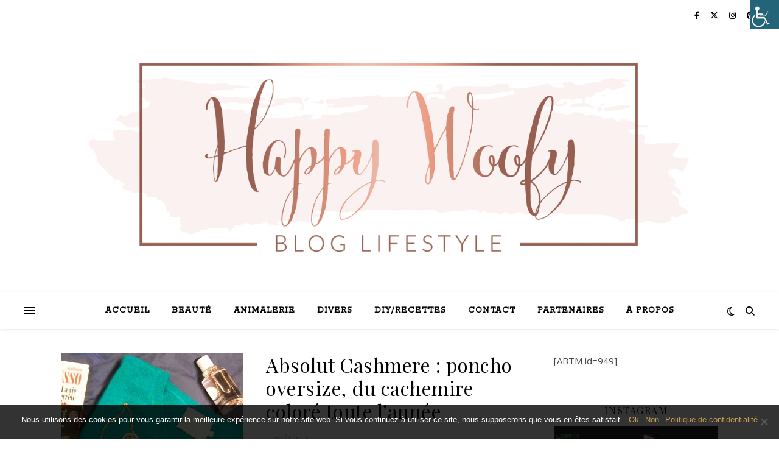

--- FILE ---
content_type: text/html; charset=UTF-8
request_url: https://happywoofy.fr/tag/vetement/
body_size: 17756
content:
<!DOCTYPE html>
<html lang="fr-FR">
<head>
	<meta charset="UTF-8">
	<meta name="viewport" content="width=device-width, initial-scale=1.0" />
	<link rel="profile" href="https://gmpg.org/xfn/11">

<meta name='robots' content='index, follow, max-image-preview:large, max-snippet:-1, max-video-preview:-1' />

	<!-- This site is optimized with the Yoast SEO plugin v24.2 - https://yoast.com/wordpress/plugins/seo/ -->
	<title>vêtement Archives -</title>
	<link rel="canonical" href="https://happywoofy.fr/tag/vetement/" />
	<meta property="og:locale" content="fr_FR" />
	<meta property="og:type" content="article" />
	<meta property="og:title" content="vêtement Archives -" />
	<meta property="og:url" content="https://happywoofy.fr/tag/vetement/" />
	<meta name="twitter:card" content="summary_large_image" />
	<script type="application/ld+json" class="yoast-schema-graph">{"@context":"https://schema.org","@graph":[{"@type":"CollectionPage","@id":"https://happywoofy.fr/tag/vetement/","url":"https://happywoofy.fr/tag/vetement/","name":"vêtement Archives -","isPartOf":{"@id":"https://happywoofy.fr/#website"},"primaryImageOfPage":{"@id":"https://happywoofy.fr/tag/vetement/#primaryimage"},"image":{"@id":"https://happywoofy.fr/tag/vetement/#primaryimage"},"thumbnailUrl":"https://happywoofy.fr/wp-content/uploads/2020/08/DSCN9270-scaled.jpg","breadcrumb":{"@id":"https://happywoofy.fr/tag/vetement/#breadcrumb"},"inLanguage":"fr-FR"},{"@type":"ImageObject","inLanguage":"fr-FR","@id":"https://happywoofy.fr/tag/vetement/#primaryimage","url":"https://happywoofy.fr/wp-content/uploads/2020/08/DSCN9270-scaled.jpg","contentUrl":"https://happywoofy.fr/wp-content/uploads/2020/08/DSCN9270-scaled.jpg","width":2560,"height":1920,"caption":"absolut cashmere avis"},{"@type":"BreadcrumbList","@id":"https://happywoofy.fr/tag/vetement/#breadcrumb","itemListElement":[{"@type":"ListItem","position":1,"name":"Accueil","item":"https://happywoofy.fr/"},{"@type":"ListItem","position":2,"name":"vêtement"}]},{"@type":"WebSite","@id":"https://happywoofy.fr/#website","url":"https://happywoofy.fr/","name":"","description":"HappyWoofy - Blog Lifestyle","potentialAction":[{"@type":"SearchAction","target":{"@type":"EntryPoint","urlTemplate":"https://happywoofy.fr/?s={search_term_string}"},"query-input":{"@type":"PropertyValueSpecification","valueRequired":true,"valueName":"search_term_string"}}],"inLanguage":"fr-FR"}]}</script>
	<!-- / Yoast SEO plugin. -->


<link rel='dns-prefetch' href='//fonts.googleapis.com' />
<link rel='dns-prefetch' href='//www.googletagmanager.com' />
<link rel='dns-prefetch' href='//pagead2.googlesyndication.com' />
<link rel="alternate" type="application/rss+xml" title=" &raquo; Flux" href="https://happywoofy.fr/feed/" />
<link rel="alternate" type="application/rss+xml" title=" &raquo; Flux des commentaires" href="https://happywoofy.fr/comments/feed/" />
<link rel="alternate" type="application/rss+xml" title=" &raquo; Flux de l’étiquette vêtement" href="https://happywoofy.fr/tag/vetement/feed/" />
<script type="text/javascript">
/* <![CDATA[ */
window._wpemojiSettings = {"baseUrl":"https:\/\/s.w.org\/images\/core\/emoji\/15.0.3\/72x72\/","ext":".png","svgUrl":"https:\/\/s.w.org\/images\/core\/emoji\/15.0.3\/svg\/","svgExt":".svg","source":{"concatemoji":"https:\/\/happywoofy.fr\/wp-includes\/js\/wp-emoji-release.min.js?ver=6.5.7"}};
/*! This file is auto-generated */
!function(i,n){var o,s,e;function c(e){try{var t={supportTests:e,timestamp:(new Date).valueOf()};sessionStorage.setItem(o,JSON.stringify(t))}catch(e){}}function p(e,t,n){e.clearRect(0,0,e.canvas.width,e.canvas.height),e.fillText(t,0,0);var t=new Uint32Array(e.getImageData(0,0,e.canvas.width,e.canvas.height).data),r=(e.clearRect(0,0,e.canvas.width,e.canvas.height),e.fillText(n,0,0),new Uint32Array(e.getImageData(0,0,e.canvas.width,e.canvas.height).data));return t.every(function(e,t){return e===r[t]})}function u(e,t,n){switch(t){case"flag":return n(e,"\ud83c\udff3\ufe0f\u200d\u26a7\ufe0f","\ud83c\udff3\ufe0f\u200b\u26a7\ufe0f")?!1:!n(e,"\ud83c\uddfa\ud83c\uddf3","\ud83c\uddfa\u200b\ud83c\uddf3")&&!n(e,"\ud83c\udff4\udb40\udc67\udb40\udc62\udb40\udc65\udb40\udc6e\udb40\udc67\udb40\udc7f","\ud83c\udff4\u200b\udb40\udc67\u200b\udb40\udc62\u200b\udb40\udc65\u200b\udb40\udc6e\u200b\udb40\udc67\u200b\udb40\udc7f");case"emoji":return!n(e,"\ud83d\udc26\u200d\u2b1b","\ud83d\udc26\u200b\u2b1b")}return!1}function f(e,t,n){var r="undefined"!=typeof WorkerGlobalScope&&self instanceof WorkerGlobalScope?new OffscreenCanvas(300,150):i.createElement("canvas"),a=r.getContext("2d",{willReadFrequently:!0}),o=(a.textBaseline="top",a.font="600 32px Arial",{});return e.forEach(function(e){o[e]=t(a,e,n)}),o}function t(e){var t=i.createElement("script");t.src=e,t.defer=!0,i.head.appendChild(t)}"undefined"!=typeof Promise&&(o="wpEmojiSettingsSupports",s=["flag","emoji"],n.supports={everything:!0,everythingExceptFlag:!0},e=new Promise(function(e){i.addEventListener("DOMContentLoaded",e,{once:!0})}),new Promise(function(t){var n=function(){try{var e=JSON.parse(sessionStorage.getItem(o));if("object"==typeof e&&"number"==typeof e.timestamp&&(new Date).valueOf()<e.timestamp+604800&&"object"==typeof e.supportTests)return e.supportTests}catch(e){}return null}();if(!n){if("undefined"!=typeof Worker&&"undefined"!=typeof OffscreenCanvas&&"undefined"!=typeof URL&&URL.createObjectURL&&"undefined"!=typeof Blob)try{var e="postMessage("+f.toString()+"("+[JSON.stringify(s),u.toString(),p.toString()].join(",")+"));",r=new Blob([e],{type:"text/javascript"}),a=new Worker(URL.createObjectURL(r),{name:"wpTestEmojiSupports"});return void(a.onmessage=function(e){c(n=e.data),a.terminate(),t(n)})}catch(e){}c(n=f(s,u,p))}t(n)}).then(function(e){for(var t in e)n.supports[t]=e[t],n.supports.everything=n.supports.everything&&n.supports[t],"flag"!==t&&(n.supports.everythingExceptFlag=n.supports.everythingExceptFlag&&n.supports[t]);n.supports.everythingExceptFlag=n.supports.everythingExceptFlag&&!n.supports.flag,n.DOMReady=!1,n.readyCallback=function(){n.DOMReady=!0}}).then(function(){return e}).then(function(){var e;n.supports.everything||(n.readyCallback(),(e=n.source||{}).concatemoji?t(e.concatemoji):e.wpemoji&&e.twemoji&&(t(e.twemoji),t(e.wpemoji)))}))}((window,document),window._wpemojiSettings);
/* ]]> */
</script>
<link rel='stylesheet' id='sbi_styles-css' href='https://usercontent.one/wp/happywoofy.fr/wp-content/plugins/instagram-feed/css/sbi-styles.min.css?ver=6.6.1&media=1696434302' type='text/css' media='all' />
<style id='wp-emoji-styles-inline-css' type='text/css'>

	img.wp-smiley, img.emoji {
		display: inline !important;
		border: none !important;
		box-shadow: none !important;
		height: 1em !important;
		width: 1em !important;
		margin: 0 0.07em !important;
		vertical-align: -0.1em !important;
		background: none !important;
		padding: 0 !important;
	}
</style>
<link rel='stylesheet' id='wp-block-library-css' href='https://happywoofy.fr/wp-includes/css/dist/block-library/style.min.css?ver=6.5.7' type='text/css' media='all' />
<style id='classic-theme-styles-inline-css' type='text/css'>
/*! This file is auto-generated */
.wp-block-button__link{color:#fff;background-color:#32373c;border-radius:9999px;box-shadow:none;text-decoration:none;padding:calc(.667em + 2px) calc(1.333em + 2px);font-size:1.125em}.wp-block-file__button{background:#32373c;color:#fff;text-decoration:none}
</style>
<style id='global-styles-inline-css' type='text/css'>
body{--wp--preset--color--black: #000000;--wp--preset--color--cyan-bluish-gray: #abb8c3;--wp--preset--color--white: #ffffff;--wp--preset--color--pale-pink: #f78da7;--wp--preset--color--vivid-red: #cf2e2e;--wp--preset--color--luminous-vivid-orange: #ff6900;--wp--preset--color--luminous-vivid-amber: #fcb900;--wp--preset--color--light-green-cyan: #7bdcb5;--wp--preset--color--vivid-green-cyan: #00d084;--wp--preset--color--pale-cyan-blue: #8ed1fc;--wp--preset--color--vivid-cyan-blue: #0693e3;--wp--preset--color--vivid-purple: #9b51e0;--wp--preset--gradient--vivid-cyan-blue-to-vivid-purple: linear-gradient(135deg,rgba(6,147,227,1) 0%,rgb(155,81,224) 100%);--wp--preset--gradient--light-green-cyan-to-vivid-green-cyan: linear-gradient(135deg,rgb(122,220,180) 0%,rgb(0,208,130) 100%);--wp--preset--gradient--luminous-vivid-amber-to-luminous-vivid-orange: linear-gradient(135deg,rgba(252,185,0,1) 0%,rgba(255,105,0,1) 100%);--wp--preset--gradient--luminous-vivid-orange-to-vivid-red: linear-gradient(135deg,rgba(255,105,0,1) 0%,rgb(207,46,46) 100%);--wp--preset--gradient--very-light-gray-to-cyan-bluish-gray: linear-gradient(135deg,rgb(238,238,238) 0%,rgb(169,184,195) 100%);--wp--preset--gradient--cool-to-warm-spectrum: linear-gradient(135deg,rgb(74,234,220) 0%,rgb(151,120,209) 20%,rgb(207,42,186) 40%,rgb(238,44,130) 60%,rgb(251,105,98) 80%,rgb(254,248,76) 100%);--wp--preset--gradient--blush-light-purple: linear-gradient(135deg,rgb(255,206,236) 0%,rgb(152,150,240) 100%);--wp--preset--gradient--blush-bordeaux: linear-gradient(135deg,rgb(254,205,165) 0%,rgb(254,45,45) 50%,rgb(107,0,62) 100%);--wp--preset--gradient--luminous-dusk: linear-gradient(135deg,rgb(255,203,112) 0%,rgb(199,81,192) 50%,rgb(65,88,208) 100%);--wp--preset--gradient--pale-ocean: linear-gradient(135deg,rgb(255,245,203) 0%,rgb(182,227,212) 50%,rgb(51,167,181) 100%);--wp--preset--gradient--electric-grass: linear-gradient(135deg,rgb(202,248,128) 0%,rgb(113,206,126) 100%);--wp--preset--gradient--midnight: linear-gradient(135deg,rgb(2,3,129) 0%,rgb(40,116,252) 100%);--wp--preset--font-size--small: 13px;--wp--preset--font-size--medium: 20px;--wp--preset--font-size--large: 36px;--wp--preset--font-size--x-large: 42px;--wp--preset--spacing--20: 0.44rem;--wp--preset--spacing--30: 0.67rem;--wp--preset--spacing--40: 1rem;--wp--preset--spacing--50: 1.5rem;--wp--preset--spacing--60: 2.25rem;--wp--preset--spacing--70: 3.38rem;--wp--preset--spacing--80: 5.06rem;--wp--preset--shadow--natural: 6px 6px 9px rgba(0, 0, 0, 0.2);--wp--preset--shadow--deep: 12px 12px 50px rgba(0, 0, 0, 0.4);--wp--preset--shadow--sharp: 6px 6px 0px rgba(0, 0, 0, 0.2);--wp--preset--shadow--outlined: 6px 6px 0px -3px rgba(255, 255, 255, 1), 6px 6px rgba(0, 0, 0, 1);--wp--preset--shadow--crisp: 6px 6px 0px rgba(0, 0, 0, 1);}:where(.is-layout-flex){gap: 0.5em;}:where(.is-layout-grid){gap: 0.5em;}body .is-layout-flex{display: flex;}body .is-layout-flex{flex-wrap: wrap;align-items: center;}body .is-layout-flex > *{margin: 0;}body .is-layout-grid{display: grid;}body .is-layout-grid > *{margin: 0;}:where(.wp-block-columns.is-layout-flex){gap: 2em;}:where(.wp-block-columns.is-layout-grid){gap: 2em;}:where(.wp-block-post-template.is-layout-flex){gap: 1.25em;}:where(.wp-block-post-template.is-layout-grid){gap: 1.25em;}.has-black-color{color: var(--wp--preset--color--black) !important;}.has-cyan-bluish-gray-color{color: var(--wp--preset--color--cyan-bluish-gray) !important;}.has-white-color{color: var(--wp--preset--color--white) !important;}.has-pale-pink-color{color: var(--wp--preset--color--pale-pink) !important;}.has-vivid-red-color{color: var(--wp--preset--color--vivid-red) !important;}.has-luminous-vivid-orange-color{color: var(--wp--preset--color--luminous-vivid-orange) !important;}.has-luminous-vivid-amber-color{color: var(--wp--preset--color--luminous-vivid-amber) !important;}.has-light-green-cyan-color{color: var(--wp--preset--color--light-green-cyan) !important;}.has-vivid-green-cyan-color{color: var(--wp--preset--color--vivid-green-cyan) !important;}.has-pale-cyan-blue-color{color: var(--wp--preset--color--pale-cyan-blue) !important;}.has-vivid-cyan-blue-color{color: var(--wp--preset--color--vivid-cyan-blue) !important;}.has-vivid-purple-color{color: var(--wp--preset--color--vivid-purple) !important;}.has-black-background-color{background-color: var(--wp--preset--color--black) !important;}.has-cyan-bluish-gray-background-color{background-color: var(--wp--preset--color--cyan-bluish-gray) !important;}.has-white-background-color{background-color: var(--wp--preset--color--white) !important;}.has-pale-pink-background-color{background-color: var(--wp--preset--color--pale-pink) !important;}.has-vivid-red-background-color{background-color: var(--wp--preset--color--vivid-red) !important;}.has-luminous-vivid-orange-background-color{background-color: var(--wp--preset--color--luminous-vivid-orange) !important;}.has-luminous-vivid-amber-background-color{background-color: var(--wp--preset--color--luminous-vivid-amber) !important;}.has-light-green-cyan-background-color{background-color: var(--wp--preset--color--light-green-cyan) !important;}.has-vivid-green-cyan-background-color{background-color: var(--wp--preset--color--vivid-green-cyan) !important;}.has-pale-cyan-blue-background-color{background-color: var(--wp--preset--color--pale-cyan-blue) !important;}.has-vivid-cyan-blue-background-color{background-color: var(--wp--preset--color--vivid-cyan-blue) !important;}.has-vivid-purple-background-color{background-color: var(--wp--preset--color--vivid-purple) !important;}.has-black-border-color{border-color: var(--wp--preset--color--black) !important;}.has-cyan-bluish-gray-border-color{border-color: var(--wp--preset--color--cyan-bluish-gray) !important;}.has-white-border-color{border-color: var(--wp--preset--color--white) !important;}.has-pale-pink-border-color{border-color: var(--wp--preset--color--pale-pink) !important;}.has-vivid-red-border-color{border-color: var(--wp--preset--color--vivid-red) !important;}.has-luminous-vivid-orange-border-color{border-color: var(--wp--preset--color--luminous-vivid-orange) !important;}.has-luminous-vivid-amber-border-color{border-color: var(--wp--preset--color--luminous-vivid-amber) !important;}.has-light-green-cyan-border-color{border-color: var(--wp--preset--color--light-green-cyan) !important;}.has-vivid-green-cyan-border-color{border-color: var(--wp--preset--color--vivid-green-cyan) !important;}.has-pale-cyan-blue-border-color{border-color: var(--wp--preset--color--pale-cyan-blue) !important;}.has-vivid-cyan-blue-border-color{border-color: var(--wp--preset--color--vivid-cyan-blue) !important;}.has-vivid-purple-border-color{border-color: var(--wp--preset--color--vivid-purple) !important;}.has-vivid-cyan-blue-to-vivid-purple-gradient-background{background: var(--wp--preset--gradient--vivid-cyan-blue-to-vivid-purple) !important;}.has-light-green-cyan-to-vivid-green-cyan-gradient-background{background: var(--wp--preset--gradient--light-green-cyan-to-vivid-green-cyan) !important;}.has-luminous-vivid-amber-to-luminous-vivid-orange-gradient-background{background: var(--wp--preset--gradient--luminous-vivid-amber-to-luminous-vivid-orange) !important;}.has-luminous-vivid-orange-to-vivid-red-gradient-background{background: var(--wp--preset--gradient--luminous-vivid-orange-to-vivid-red) !important;}.has-very-light-gray-to-cyan-bluish-gray-gradient-background{background: var(--wp--preset--gradient--very-light-gray-to-cyan-bluish-gray) !important;}.has-cool-to-warm-spectrum-gradient-background{background: var(--wp--preset--gradient--cool-to-warm-spectrum) !important;}.has-blush-light-purple-gradient-background{background: var(--wp--preset--gradient--blush-light-purple) !important;}.has-blush-bordeaux-gradient-background{background: var(--wp--preset--gradient--blush-bordeaux) !important;}.has-luminous-dusk-gradient-background{background: var(--wp--preset--gradient--luminous-dusk) !important;}.has-pale-ocean-gradient-background{background: var(--wp--preset--gradient--pale-ocean) !important;}.has-electric-grass-gradient-background{background: var(--wp--preset--gradient--electric-grass) !important;}.has-midnight-gradient-background{background: var(--wp--preset--gradient--midnight) !important;}.has-small-font-size{font-size: var(--wp--preset--font-size--small) !important;}.has-medium-font-size{font-size: var(--wp--preset--font-size--medium) !important;}.has-large-font-size{font-size: var(--wp--preset--font-size--large) !important;}.has-x-large-font-size{font-size: var(--wp--preset--font-size--x-large) !important;}
.wp-block-navigation a:where(:not(.wp-element-button)){color: inherit;}
:where(.wp-block-post-template.is-layout-flex){gap: 1.25em;}:where(.wp-block-post-template.is-layout-grid){gap: 1.25em;}
:where(.wp-block-columns.is-layout-flex){gap: 2em;}:where(.wp-block-columns.is-layout-grid){gap: 2em;}
.wp-block-pullquote{font-size: 1.5em;line-height: 1.6;}
</style>
<link rel='stylesheet' id='pin-css-css' href='https://usercontent.one/wp/happywoofy.fr/wp-content/plugins/add-pinterest-follow-button/css/pin.css?ver=6.5.7&media=1696434302' type='text/css' media='all' />
<link rel='stylesheet' id='contact-form-7-css' href='https://usercontent.one/wp/happywoofy.fr/wp-content/plugins/contact-form-7/includes/css/styles.css?ver=5.9.6&media=1696434302' type='text/css' media='all' />
<link rel='stylesheet' id='cookie-notice-front-css' href='https://usercontent.one/wp/happywoofy.fr/wp-content/plugins/cookie-notice/css/front.min.css?ver=2.5.5&media=1696434302' type='text/css' media='all' />
<link rel='stylesheet' id='wpah-front-styles-css' href='https://usercontent.one/wp/happywoofy.fr/wp-content/plugins/wp-accessibility-helper/assets/css/wp-accessibility-helper.min.css?ver=0.5.9.4&media=1696434302' type='text/css' media='all' />
<link rel='stylesheet' id='ashe-style-css' href='https://usercontent.one/wp/happywoofy.fr/wp-content/themes/ashe/style.css?ver=2.234&media=1696434302' type='text/css' media='all' />
<link rel='stylesheet' id='fontawesome-css' href='https://usercontent.one/wp/happywoofy.fr/wp-content/themes/ashe/assets/css/fontawesome.min.css?ver=6.5.1&media=1696434302' type='text/css' media='all' />
<link rel='stylesheet' id='fontello-css' href='https://usercontent.one/wp/happywoofy.fr/wp-content/themes/ashe/assets/css/fontello.css?ver=6.5.7&media=1696434302' type='text/css' media='all' />
<link rel='stylesheet' id='slick-css' href='https://usercontent.one/wp/happywoofy.fr/wp-content/themes/ashe/assets/css/slick.css?ver=6.5.7&media=1696434302' type='text/css' media='all' />
<link rel='stylesheet' id='scrollbar-css' href='https://usercontent.one/wp/happywoofy.fr/wp-content/themes/ashe/assets/css/perfect-scrollbar.css?ver=6.5.7&media=1696434302' type='text/css' media='all' />
<link rel='stylesheet' id='ashe-responsive-css' href='https://usercontent.one/wp/happywoofy.fr/wp-content/themes/ashe/assets/css/responsive.css?ver=1.9.7&media=1696434302' type='text/css' media='all' />
<link rel='stylesheet' id='ashe-playfair-font-css' href='//fonts.googleapis.com/css?family=Playfair+Display%3A400%2C700&#038;ver=1.0.0' type='text/css' media='all' />
<link rel='stylesheet' id='ashe-opensans-font-css' href='//fonts.googleapis.com/css?family=Open+Sans%3A400italic%2C400%2C600italic%2C600%2C700italic%2C700&#038;ver=1.0.0' type='text/css' media='all' />
<link rel='stylesheet' id='ashe-rokkitt-font-css' href='//fonts.googleapis.com/css?family=Rokkitt&#038;ver=1.0.0' type='text/css' media='all' />
<script type="text/javascript" src="https://happywoofy.fr/wp-includes/js/jquery/jquery.min.js?ver=3.7.1" id="jquery-core-js"></script>
<script type="text/javascript" src="https://happywoofy.fr/wp-includes/js/jquery/jquery-migrate.min.js?ver=3.4.1" id="jquery-migrate-js"></script>
<script type="text/javascript" id="cookie-notice-front-js-before">
/* <![CDATA[ */
var cnArgs = {"ajaxUrl":"https:\/\/happywoofy.fr\/wp-admin\/admin-ajax.php","nonce":"bf3c609622","hideEffect":"fade","position":"bottom","onScroll":false,"onScrollOffset":100,"onClick":false,"cookieName":"cookie_notice_accepted","cookieTime":2592000,"cookieTimeRejected":2592000,"globalCookie":false,"redirection":false,"cache":true,"revokeCookies":false,"revokeCookiesOpt":"automatic"};
/* ]]> */
</script>
<script type="text/javascript" src="https://usercontent.one/wp/happywoofy.fr/wp-content/plugins/cookie-notice/js/front.min.js?ver=2.5.5&media=1696434302" id="cookie-notice-front-js"></script>
<link rel="https://api.w.org/" href="https://happywoofy.fr/wp-json/" /><link rel="alternate" type="application/json" href="https://happywoofy.fr/wp-json/wp/v2/tags/862" /><link rel="EditURI" type="application/rsd+xml" title="RSD" href="https://happywoofy.fr/xmlrpc.php?rsd" />
<meta name="generator" content="WordPress 6.5.7" />

		<!-- GA Google Analytics @ https://m0n.co/ga -->
		<script>
			(function(i,s,o,g,r,a,m){i['GoogleAnalyticsObject']=r;i[r]=i[r]||function(){
			(i[r].q=i[r].q||[]).push(arguments)},i[r].l=1*new Date();a=s.createElement(o),
			m=s.getElementsByTagName(o)[0];a.async=1;a.src=g;m.parentNode.insertBefore(a,m)
			})(window,document,'script','https://www.google-analytics.com/analytics.js','ga');
			ga('create', 'UA-97484984-1', 'auto');
			ga('require', 'displayfeatures');
			ga('require', 'linkid');
			ga('set', 'anonymizeIp', true);
			ga('set', 'forceSSL', true);
			ga('send', 'pageview');
		</script>

	<meta name="generator" content="Site Kit by Google 1.144.0" /><style>[class*=" icon-oc-"],[class^=icon-oc-]{speak:none;font-style:normal;font-weight:400;font-variant:normal;text-transform:none;line-height:1;-webkit-font-smoothing:antialiased;-moz-osx-font-smoothing:grayscale}.icon-oc-one-com-white-32px-fill:before{content:"901"}.icon-oc-one-com:before{content:"900"}#one-com-icon,.toplevel_page_onecom-wp .wp-menu-image{speak:none;display:flex;align-items:center;justify-content:center;text-transform:none;line-height:1;-webkit-font-smoothing:antialiased;-moz-osx-font-smoothing:grayscale}.onecom-wp-admin-bar-item>a,.toplevel_page_onecom-wp>.wp-menu-name{font-size:16px;font-weight:400;line-height:1}.toplevel_page_onecom-wp>.wp-menu-name img{width:69px;height:9px;}.wp-submenu-wrap.wp-submenu>.wp-submenu-head>img{width:88px;height:auto}.onecom-wp-admin-bar-item>a img{height:7px!important}.onecom-wp-admin-bar-item>a img,.toplevel_page_onecom-wp>.wp-menu-name img{opacity:.8}.onecom-wp-admin-bar-item.hover>a img,.toplevel_page_onecom-wp.wp-has-current-submenu>.wp-menu-name img,li.opensub>a.toplevel_page_onecom-wp>.wp-menu-name img{opacity:1}#one-com-icon:before,.onecom-wp-admin-bar-item>a:before,.toplevel_page_onecom-wp>.wp-menu-image:before{content:'';position:static!important;background-color:rgba(240,245,250,.4);border-radius:102px;width:18px;height:18px;padding:0!important}.onecom-wp-admin-bar-item>a:before{width:14px;height:14px}.onecom-wp-admin-bar-item.hover>a:before,.toplevel_page_onecom-wp.opensub>a>.wp-menu-image:before,.toplevel_page_onecom-wp.wp-has-current-submenu>.wp-menu-image:before{background-color:#76b82a}.onecom-wp-admin-bar-item>a{display:inline-flex!important;align-items:center;justify-content:center}#one-com-logo-wrapper{font-size:4em}#one-com-icon{vertical-align:middle}.imagify-welcome{display:none !important;}</style>		<script type="text/javascript" async defer data-pin-color="red"  data-pin-hover="true"
			src="https://usercontent.one/wp/happywoofy.fr/wp-content/plugins/pinterest-pin-it-button-on-image-hover-and-post/js/pinit.js?media=1696434302"></script>
		
<style id="ashe_dynamic_css">body {background-color: #ffffff;}#top-bar {background-color: #ffffff;}#top-bar a {color: #000000;}#top-bar a:hover,#top-bar li.current-menu-item > a,#top-bar li.current-menu-ancestor > a,#top-bar .sub-menu li.current-menu-item > a,#top-bar .sub-menu li.current-menu-ancestor> a {color: #ca9b52;}#top-menu .sub-menu,#top-menu .sub-menu a {background-color: #ffffff;border-color: rgba(0,0,0, 0.05);}@media screen and ( max-width: 979px ) {.top-bar-socials {float: none !important;}.top-bar-socials a {line-height: 40px !important;}}.header-logo a,.site-description {color: #111111;}.entry-header {background-color: #ffffff;}#main-nav {background-color: #ffffff;box-shadow: 0px 1px 5px rgba(0,0,0, 0.1);}#featured-links h6 {background-color: rgba(255,255,255, 0.85);color: #000000;}#main-nav a,#main-nav i,#main-nav #s {color: #000000;}.main-nav-sidebar span,.sidebar-alt-close-btn span {background-color: #000000;}#main-nav a:hover,#main-nav i:hover,#main-nav li.current-menu-item > a,#main-nav li.current-menu-ancestor > a,#main-nav .sub-menu li.current-menu-item > a,#main-nav .sub-menu li.current-menu-ancestor> a {color: #ca9b52;}.main-nav-sidebar:hover span {background-color: #ca9b52;}#main-menu .sub-menu,#main-menu .sub-menu a {background-color: #ffffff;border-color: rgba(0,0,0, 0.05);}#main-nav #s {background-color: #ffffff;}#main-nav #s::-webkit-input-placeholder { /* Chrome/Opera/Safari */color: rgba(0,0,0, 0.7);}#main-nav #s::-moz-placeholder { /* Firefox 19+ */color: rgba(0,0,0, 0.7);}#main-nav #s:-ms-input-placeholder { /* IE 10+ */color: rgba(0,0,0, 0.7);}#main-nav #s:-moz-placeholder { /* Firefox 18- */color: rgba(0,0,0, 0.7);}/* Background */.sidebar-alt,#featured-links,.main-content,.featured-slider-area,.page-content select,.page-content input,.page-content textarea {background-color: #ffffff;}/* Text */.page-content,.page-content select,.page-content input,.page-content textarea,.page-content .post-author a,.page-content .ashe-widget a,.page-content .comment-author {color: #464646;}/* Title */.page-content h1,.page-content h2,.page-content h3,.page-content h4,.page-content h5,.page-content h6,.page-content .post-title a,.page-content .author-description h4 a,.page-content .related-posts h4 a,.page-content .blog-pagination .previous-page a,.page-content .blog-pagination .next-page a,blockquote,.page-content .post-share a {color: #030303;}.page-content .post-title a:hover {color: rgba(3,3,3, 0.75);}/* Meta */.page-content .post-date,.page-content .post-comments,.page-content .post-author,.page-content [data-layout*="list"] .post-author a,.page-content .related-post-date,.page-content .comment-meta a,.page-content .author-share a,.page-content .post-tags a,.page-content .tagcloud a,.widget_categories li,.widget_archive li,.ahse-subscribe-box p,.rpwwt-post-author,.rpwwt-post-categories,.rpwwt-post-date,.rpwwt-post-comments-number {color: #a1a1a1;}.page-content input::-webkit-input-placeholder { /* Chrome/Opera/Safari */color: #a1a1a1;}.page-content input::-moz-placeholder { /* Firefox 19+ */color: #a1a1a1;}.page-content input:-ms-input-placeholder { /* IE 10+ */color: #a1a1a1;}.page-content input:-moz-placeholder { /* Firefox 18- */color: #a1a1a1;}/* Accent */a,.post-categories,.page-content .ashe-widget.widget_text a {color: #ca9b52;}/* Disable TMP.page-content .elementor a,.page-content .elementor a:hover {color: inherit;}*/.ps-container > .ps-scrollbar-y-rail > .ps-scrollbar-y {background: #ca9b52;}a:not(.header-logo-a):hover {color: rgba(202,155,82, 0.8);}blockquote {border-color: #ca9b52;}/* Selection */::-moz-selection {color: #ffffff;background: #ca9b52;}::selection {color: #ffffff;background: #ca9b52;}/* Border */.page-content .post-footer,[data-layout*="list"] .blog-grid > li,.page-content .author-description,.page-content .related-posts,.page-content .entry-comments,.page-content .ashe-widget li,.page-content #wp-calendar,.page-content #wp-calendar caption,.page-content #wp-calendar tbody td,.page-content .widget_nav_menu li a,.page-content .tagcloud a,.page-content select,.page-content input,.page-content textarea,.widget-title h2:before,.widget-title h2:after,.post-tags a,.gallery-caption,.wp-caption-text,table tr,table th,table td,pre,.category-description {border-color: #e8e8e8;}hr {background-color: #e8e8e8;}/* Buttons */.widget_search i,.widget_search #searchsubmit,.wp-block-search button,.single-navigation i,.page-content .submit,.page-content .blog-pagination.numeric a,.page-content .blog-pagination.load-more a,.page-content .ashe-subscribe-box input[type="submit"],.page-content .widget_wysija input[type="submit"],.page-content .post-password-form input[type="submit"],.page-content .wpcf7 [type="submit"] {color: #ffffff;background-color: #333333;}.single-navigation i:hover,.page-content .submit:hover,.ashe-boxed-style .page-content .submit:hover,.page-content .blog-pagination.numeric a:hover,.ashe-boxed-style .page-content .blog-pagination.numeric a:hover,.page-content .blog-pagination.numeric span,.page-content .blog-pagination.load-more a:hover,.page-content .ashe-subscribe-box input[type="submit"]:hover,.page-content .widget_wysija input[type="submit"]:hover,.page-content .post-password-form input[type="submit"]:hover,.page-content .wpcf7 [type="submit"]:hover {color: #ffffff;background-color: #ca9b52;}/* Image Overlay */.image-overlay,#infscr-loading,.page-content h4.image-overlay {color: #ffffff;background-color: rgba(73,73,73, 0.3);}.image-overlay a,.post-slider .prev-arrow,.post-slider .next-arrow,.page-content .image-overlay a,#featured-slider .slick-arrow,#featured-slider .slider-dots {color: #ffffff;}.slide-caption {background: rgba(255,255,255, 0.95);}#featured-slider .slick-active {background: #ffffff;}#page-footer,#page-footer select,#page-footer input,#page-footer textarea {background-color: #f6f6f6;color: #333333;}#page-footer,#page-footer a,#page-footer select,#page-footer input,#page-footer textarea {color: #333333;}#page-footer #s::-webkit-input-placeholder { /* Chrome/Opera/Safari */color: #333333;}#page-footer #s::-moz-placeholder { /* Firefox 19+ */color: #333333;}#page-footer #s:-ms-input-placeholder { /* IE 10+ */color: #333333;}#page-footer #s:-moz-placeholder { /* Firefox 18- */color: #333333;}/* Title */#page-footer h1,#page-footer h2,#page-footer h3,#page-footer h4,#page-footer h5,#page-footer h6 {color: #111111;}#page-footer a:hover {color: #ca9b52;}/* Border */#page-footer a,#page-footer .ashe-widget li,#page-footer #wp-calendar,#page-footer #wp-calendar caption,#page-footer #wp-calendar tbody td,#page-footer .widget_nav_menu li a,#page-footer select,#page-footer input,#page-footer textarea,#page-footer .widget-title h2:before,#page-footer .widget-title h2:after,.footer-widgets {border-color: #e0dbdb;}#page-footer hr {background-color: #e0dbdb;}.ashe-preloader-wrap {background-color: #ffffff;}.header-logo a {font-family: 'Open Sans';}#top-menu li a {font-family: 'Rokkitt';}#main-menu li a {font-family: 'Rokkitt';}#mobile-menu li,.mobile-menu-btn a {font-family: 'Rokkitt';}#top-menu li a,#main-menu li a,#mobile-menu li,.mobile-menu-btn a {text-transform: uppercase;}.boxed-wrapper {max-width: 1160px;}.sidebar-alt {max-width: 340px;left: -340px; padding: 85px 35px 0px;}.sidebar-left,.sidebar-right {width: 307px;}.main-container {width: calc(100% - 307px);width: -webkit-calc(100% - 307px);}#top-bar > div,#main-nav > div,#featured-links,.main-content,.page-footer-inner,.featured-slider-area.boxed-wrapper {padding-left: 40px;padding-right: 40px;}[data-layout*="list"] .blog-grid .has-post-thumbnail .post-media {float: left;max-width: 300px;width: 100%;}[data-layout*="list"] .blog-grid .has-post-thumbnail .post-content-wrap {width: calc(100% - 300px);width: -webkit-calc(100% - 300px);float: left;padding-left: 37px;}[data-layout*="list"] .blog-grid > li {padding-bottom: 39px;}[data-layout*="list"] .blog-grid > li {margin-bottom: 39px;}[data-layout*="list"] .blog-grid .post-header, [data-layout*="list"] .blog-grid .read-more {text-align: left;}#top-menu {float: left;}.top-bar-socials {float: right;}.entry-header {height: 500px;background-image:url();background-size: cover;}.entry-header {background-position: center center;}.logo-img {max-width: 1000px;}.mini-logo a {max-width: 70px;}.header-logo a:not(.logo-img),.site-description {display: none;}#main-nav {text-align: center;}.main-nav-sidebar {position: absolute;top: 0px;left: 40px;z-index: 1;}.main-nav-icons {position: absolute;top: 0px;right: 40px;z-index: 2;}.mini-logo {position: absolute;left: auto;top: 0;}.main-nav-sidebar ~ .mini-logo {margin-left: 30px;}#featured-links .featured-link {margin-right: 20px;}#featured-links .featured-link:last-of-type {margin-right: 0;}#featured-links .featured-link {width: calc( (100% - -20px) / 0 - 1px);width: -webkit-calc( (100% - -20px) / 0- 1px);}.featured-link:nth-child(1) .cv-inner {display: none;}.featured-link:nth-child(2) .cv-inner {display: none;}.featured-link:nth-child(3) .cv-inner {display: none;}.blog-grid > li {width: 100%;margin-bottom: 30px;}.sidebar-right {padding-left: 37px;}.post-content > p:not(.wp-block-tag-cloud):first-of-type:first-letter {font-family: "Playfair Display";font-weight: 400;float: left;margin: 0px 12px 0 0;font-size: 80px;line-height: 65px;text-align: center;}.blog-post .post-content > p:not(.wp-block-tag-cloud):first-of-type:first-letter {color: #030303;}@-moz-document url-prefix() {.post-content > p:not(.wp-block-tag-cloud):first-of-type:first-letter {margin-top: 10px !important;}}.footer-widgets > .ashe-widget {width: 30%;margin-right: 5%;}.footer-widgets > .ashe-widget:nth-child(3n+3) {margin-right: 0;}.footer-widgets > .ashe-widget:nth-child(3n+4) {clear: both;}.copyright-info {float: right;}.footer-socials {float: left;}.woocommerce div.product .stock,.woocommerce div.product p.price,.woocommerce div.product span.price,.woocommerce ul.products li.product .price,.woocommerce-Reviews .woocommerce-review__author,.woocommerce form .form-row .required,.woocommerce form .form-row.woocommerce-invalid label,.woocommerce .page-content div.product .woocommerce-tabs ul.tabs li a {color: #464646;}.woocommerce a.remove:hover {color: #464646 !important;}.woocommerce a.remove,.woocommerce .product_meta,.page-content .woocommerce-breadcrumb,.page-content .woocommerce-review-link,.page-content .woocommerce-breadcrumb a,.page-content .woocommerce-MyAccount-navigation-link a,.woocommerce .woocommerce-info:before,.woocommerce .page-content .woocommerce-result-count,.woocommerce-page .page-content .woocommerce-result-count,.woocommerce-Reviews .woocommerce-review__published-date,.woocommerce .product_list_widget .quantity,.woocommerce .widget_products .amount,.woocommerce .widget_price_filter .price_slider_amount,.woocommerce .widget_recently_viewed_products .amount,.woocommerce .widget_top_rated_products .amount,.woocommerce .widget_recent_reviews .reviewer {color: #a1a1a1;}.woocommerce a.remove {color: #a1a1a1 !important;}p.demo_store,.woocommerce-store-notice,.woocommerce span.onsale { background-color: #ca9b52;}.woocommerce .star-rating::before,.woocommerce .star-rating span::before,.woocommerce .page-content ul.products li.product .button,.page-content .woocommerce ul.products li.product .button,.page-content .woocommerce-MyAccount-navigation-link.is-active a,.page-content .woocommerce-MyAccount-navigation-link a:hover { color: #ca9b52;}.woocommerce form.login,.woocommerce form.register,.woocommerce-account fieldset,.woocommerce form.checkout_coupon,.woocommerce .woocommerce-info,.woocommerce .woocommerce-error,.woocommerce .woocommerce-message,.woocommerce .widget_shopping_cart .total,.woocommerce.widget_shopping_cart .total,.woocommerce-Reviews .comment_container,.woocommerce-cart #payment ul.payment_methods,#add_payment_method #payment ul.payment_methods,.woocommerce-checkout #payment ul.payment_methods,.woocommerce div.product .woocommerce-tabs ul.tabs::before,.woocommerce div.product .woocommerce-tabs ul.tabs::after,.woocommerce div.product .woocommerce-tabs ul.tabs li,.woocommerce .woocommerce-MyAccount-navigation-link,.select2-container--default .select2-selection--single {border-color: #e8e8e8;}.woocommerce-cart #payment,#add_payment_method #payment,.woocommerce-checkout #payment,.woocommerce .woocommerce-info,.woocommerce .woocommerce-error,.woocommerce .woocommerce-message,.woocommerce div.product .woocommerce-tabs ul.tabs li {background-color: rgba(232,232,232, 0.3);}.woocommerce-cart #payment div.payment_box::before,#add_payment_method #payment div.payment_box::before,.woocommerce-checkout #payment div.payment_box::before {border-color: rgba(232,232,232, 0.5);}.woocommerce-cart #payment div.payment_box,#add_payment_method #payment div.payment_box,.woocommerce-checkout #payment div.payment_box {background-color: rgba(232,232,232, 0.5);}.page-content .woocommerce input.button,.page-content .woocommerce a.button,.page-content .woocommerce a.button.alt,.page-content .woocommerce button.button.alt,.page-content .woocommerce input.button.alt,.page-content .woocommerce #respond input#submit.alt,.woocommerce .page-content .widget_product_search input[type="submit"],.woocommerce .page-content .woocommerce-message .button,.woocommerce .page-content a.button.alt,.woocommerce .page-content button.button.alt,.woocommerce .page-content #respond input#submit,.woocommerce .page-content .widget_price_filter .button,.woocommerce .page-content .woocommerce-message .button,.woocommerce-page .page-content .woocommerce-message .button,.woocommerce .page-content nav.woocommerce-pagination ul li a,.woocommerce .page-content nav.woocommerce-pagination ul li span {color: #ffffff;background-color: #333333;}.page-content .woocommerce input.button:hover,.page-content .woocommerce a.button:hover,.page-content .woocommerce a.button.alt:hover,.ashe-boxed-style .page-content .woocommerce a.button.alt:hover,.page-content .woocommerce button.button.alt:hover,.page-content .woocommerce input.button.alt:hover,.page-content .woocommerce #respond input#submit.alt:hover,.woocommerce .page-content .woocommerce-message .button:hover,.woocommerce .page-content a.button.alt:hover,.woocommerce .page-content button.button.alt:hover,.ashe-boxed-style.woocommerce .page-content button.button.alt:hover,.ashe-boxed-style.woocommerce .page-content #respond input#submit:hover,.woocommerce .page-content #respond input#submit:hover,.woocommerce .page-content .widget_price_filter .button:hover,.woocommerce .page-content .woocommerce-message .button:hover,.woocommerce-page .page-content .woocommerce-message .button:hover,.woocommerce .page-content nav.woocommerce-pagination ul li a:hover,.woocommerce .page-content nav.woocommerce-pagination ul li span.current {color: #ffffff;background-color: #ca9b52;}.woocommerce .page-content nav.woocommerce-pagination ul li a.prev,.woocommerce .page-content nav.woocommerce-pagination ul li a.next {color: #333333;}.woocommerce .page-content nav.woocommerce-pagination ul li a.prev:hover,.woocommerce .page-content nav.woocommerce-pagination ul li a.next:hover {color: #ca9b52;}.woocommerce .page-content nav.woocommerce-pagination ul li a.prev:after,.woocommerce .page-content nav.woocommerce-pagination ul li a.next:after {color: #ffffff;}.woocommerce .page-content nav.woocommerce-pagination ul li a.prev:hover:after,.woocommerce .page-content nav.woocommerce-pagination ul li a.next:hover:after {color: #ffffff;}.cssload-cube{background-color:#333333;width:9px;height:9px;position:absolute;margin:auto;animation:cssload-cubemove 2s infinite ease-in-out;-o-animation:cssload-cubemove 2s infinite ease-in-out;-ms-animation:cssload-cubemove 2s infinite ease-in-out;-webkit-animation:cssload-cubemove 2s infinite ease-in-out;-moz-animation:cssload-cubemove 2s infinite ease-in-out}.cssload-cube1{left:13px;top:0;animation-delay:.1s;-o-animation-delay:.1s;-ms-animation-delay:.1s;-webkit-animation-delay:.1s;-moz-animation-delay:.1s}.cssload-cube2{left:25px;top:0;animation-delay:.2s;-o-animation-delay:.2s;-ms-animation-delay:.2s;-webkit-animation-delay:.2s;-moz-animation-delay:.2s}.cssload-cube3{left:38px;top:0;animation-delay:.3s;-o-animation-delay:.3s;-ms-animation-delay:.3s;-webkit-animation-delay:.3s;-moz-animation-delay:.3s}.cssload-cube4{left:0;top:13px;animation-delay:.1s;-o-animation-delay:.1s;-ms-animation-delay:.1s;-webkit-animation-delay:.1s;-moz-animation-delay:.1s}.cssload-cube5{left:13px;top:13px;animation-delay:.2s;-o-animation-delay:.2s;-ms-animation-delay:.2s;-webkit-animation-delay:.2s;-moz-animation-delay:.2s}.cssload-cube6{left:25px;top:13px;animation-delay:.3s;-o-animation-delay:.3s;-ms-animation-delay:.3s;-webkit-animation-delay:.3s;-moz-animation-delay:.3s}.cssload-cube7{left:38px;top:13px;animation-delay:.4s;-o-animation-delay:.4s;-ms-animation-delay:.4s;-webkit-animation-delay:.4s;-moz-animation-delay:.4s}.cssload-cube8{left:0;top:25px;animation-delay:.2s;-o-animation-delay:.2s;-ms-animation-delay:.2s;-webkit-animation-delay:.2s;-moz-animation-delay:.2s}.cssload-cube9{left:13px;top:25px;animation-delay:.3s;-o-animation-delay:.3s;-ms-animation-delay:.3s;-webkit-animation-delay:.3s;-moz-animation-delay:.3s}.cssload-cube10{left:25px;top:25px;animation-delay:.4s;-o-animation-delay:.4s;-ms-animation-delay:.4s;-webkit-animation-delay:.4s;-moz-animation-delay:.4s}.cssload-cube11{left:38px;top:25px;animation-delay:.5s;-o-animation-delay:.5s;-ms-animation-delay:.5s;-webkit-animation-delay:.5s;-moz-animation-delay:.5s}.cssload-cube12{left:0;top:38px;animation-delay:.3s;-o-animation-delay:.3s;-ms-animation-delay:.3s;-webkit-animation-delay:.3s;-moz-animation-delay:.3s}.cssload-cube13{left:13px;top:38px;animation-delay:.4s;-o-animation-delay:.4s;-ms-animation-delay:.4s;-webkit-animation-delay:.4s;-moz-animation-delay:.4s}.cssload-cube14{left:25px;top:38px;animation-delay:.5s;-o-animation-delay:.5s;-ms-animation-delay:.5s;-webkit-animation-delay:.5s;-moz-animation-delay:.5s}.cssload-cube15{left:38px;top:38px;animation-delay:.6s;-o-animation-delay:.6s;-ms-animation-delay:.6s;-webkit-animation-delay:.6s;-moz-animation-delay:.6s}.cssload-spinner{margin:auto;width:49px;height:49px;position:relative}@keyframes cssload-cubemove{35%{transform:scale(0.005)}50%{transform:scale(1.7)}65%{transform:scale(0.005)}}@-o-keyframes cssload-cubemove{35%{-o-transform:scale(0.005)}50%{-o-transform:scale(1.7)}65%{-o-transform:scale(0.005)}}@-ms-keyframes cssload-cubemove{35%{-ms-transform:scale(0.005)}50%{-ms-transform:scale(1.7)}65%{-ms-transform:scale(0.005)}}@-webkit-keyframes cssload-cubemove{35%{-webkit-transform:scale(0.005)}50%{-webkit-transform:scale(1.7)}65%{-webkit-transform:scale(0.005)}}@-moz-keyframes cssload-cubemove{35%{-moz-transform:scale(0.005)}50%{-moz-transform:scale(1.7)}65%{-moz-transform:scale(0.005)}}</style><style id="ashe_theme_styles"></style>
<!-- Balises Meta Google AdSense ajoutées par Site Kit -->
<meta name="google-adsense-platform-account" content="ca-host-pub-2644536267352236">
<meta name="google-adsense-platform-domain" content="sitekit.withgoogle.com">
<!-- Fin des balises Meta End Google AdSense ajoutées par Site Kit -->
<meta name="generator" content="Elementor 3.26.4; features: additional_custom_breakpoints; settings: css_print_method-external, google_font-enabled, font_display-auto">
			<style>
				.e-con.e-parent:nth-of-type(n+4):not(.e-lazyloaded):not(.e-no-lazyload),
				.e-con.e-parent:nth-of-type(n+4):not(.e-lazyloaded):not(.e-no-lazyload) * {
					background-image: none !important;
				}
				@media screen and (max-height: 1024px) {
					.e-con.e-parent:nth-of-type(n+3):not(.e-lazyloaded):not(.e-no-lazyload),
					.e-con.e-parent:nth-of-type(n+3):not(.e-lazyloaded):not(.e-no-lazyload) * {
						background-image: none !important;
					}
				}
				@media screen and (max-height: 640px) {
					.e-con.e-parent:nth-of-type(n+2):not(.e-lazyloaded):not(.e-no-lazyload),
					.e-con.e-parent:nth-of-type(n+2):not(.e-lazyloaded):not(.e-no-lazyload) * {
						background-image: none !important;
					}
				}
			</style>
			
<!-- Extrait Google AdSense ajouté par Site Kit -->
<script type="text/javascript" async="async" src="https://pagead2.googlesyndication.com/pagead/js/adsbygoogle.js?client=ca-pub-5435504096426648&amp;host=ca-host-pub-2644536267352236" crossorigin="anonymous"></script>

<!-- Arrêter l&#039;extrait Google AdSense ajouté par Site Kit -->
<link rel="icon" href="https://usercontent.one/wp/happywoofy.fr/wp-content/uploads/2019/05/cropped-DSCN7693-32x32.jpg?media=1696434302" sizes="32x32" />
<link rel="icon" href="https://usercontent.one/wp/happywoofy.fr/wp-content/uploads/2019/05/cropped-DSCN7693-192x192.jpg?media=1696434302" sizes="192x192" />
<link rel="apple-touch-icon" href="https://usercontent.one/wp/happywoofy.fr/wp-content/uploads/2019/05/cropped-DSCN7693-180x180.jpg?media=1696434302" />
<meta name="msapplication-TileImage" content="https://usercontent.one/wp/happywoofy.fr/wp-content/uploads/2019/05/cropped-DSCN7693-270x270.jpg?media=1696434302" />
</head>

<body class="archive tag tag-vetement tag-862 wp-custom-logo wp-embed-responsive cookies-not-set chrome osx wp-accessibility-helper wah_fstype_script accessibility-location-right elementor-default elementor-kit-6319">
	
	<!-- Preloader -->
	
<div class="ashe-preloader-wrap">

	<div class="cssload-spinner">
		<div class="cssload-cube cssload-cube0"></div>
		<div class="cssload-cube cssload-cube1"></div>
		<div class="cssload-cube cssload-cube2"></div>
		<div class="cssload-cube cssload-cube3"></div>
		<div class="cssload-cube cssload-cube4"></div>
		<div class="cssload-cube cssload-cube5"></div>
		<div class="cssload-cube cssload-cube6"></div>
		<div class="cssload-cube cssload-cube7"></div>
		<div class="cssload-cube cssload-cube8"></div>
		<div class="cssload-cube cssload-cube9"></div>
		<div class="cssload-cube cssload-cube10"></div>
		<div class="cssload-cube cssload-cube11"></div>
		<div class="cssload-cube cssload-cube12"></div>
		<div class="cssload-cube cssload-cube13"></div>
		<div class="cssload-cube cssload-cube14"></div>
		<div class="cssload-cube cssload-cube15"></div>
	</div>

</div><!-- .ashe-preloader-wrap -->


	<!-- Page Wrapper -->
	<div id="page-wrap">

		<!-- Boxed Wrapper -->
		<div id="page-header" >

		
<div id="top-bar" class="clear-fix">
	<div >
		
		
		<div class="top-bar-socials">

			
			<a href="https://www.facebook.com/HappyWoofyblog/" target="_blank">
				<i class="fa-brands fa-facebook-f"></i>
			</a>
			
							<a href="https://twitter.com/HappyWoofyBlog" target="_blank">
					<i class="fa-brands fa-x-twitter"></i>
				</a>
			
							<a href="http://www.instagram.com/happywoofyblog" target="_blank">
					<i class="fa-brands fa-instagram"></i>
				</a>
			
							<a href="https://www.pinterest.fr/HappyWoofyBlog/" target="_blank">
					<i class="fa-brands fa-pinterest"></i>
				</a>
			
		</div>

	
	</div>
</div><!-- #top-bar -->


	<div class="entry-header">
		<div class="cv-outer">
		<div class="cv-inner">
			<div class="header-logo">
				
				
					<a href="https://happywoofy.fr/" title="" class="logo-img">
						<img fetchpriority="high" src="https://usercontent.one/wp/happywoofy.fr/wp-content/uploads/2018/04/cropped-cropped-HW_1-1-1.png?media=1696434302" width="1300" height="474" alt="">
					</a>

				
								
				<p class="site-description">HappyWoofy &#8211; Blog Lifestyle</p>
				
			</div>
		</div>
		</div>
	</div>


<div id="main-nav" class="clear-fix">

	<div >	
		
		<!-- Alt Sidebar Icon -->
				<div class="main-nav-sidebar">
			<div>
				<span></span>
				<span></span>
				<span></span>
			</div>
		</div>
		
		<!-- Mini Logo -->
		
		<!-- Icons -->
		<div class="main-nav-icons">
							<div class="dark-mode-switcher">
					<i class="fa-regular fa-moon" aria-hidden="true"></i>

									</div>
			
						<div class="main-nav-search">
				<i class="fa-solid fa-magnifying-glass"></i>
				<i class="fa-solid fa-xmark"></i>
				<form role="search" method="get" id="searchform" class="clear-fix" action="https://happywoofy.fr/"><input type="search" name="s" id="s" placeholder="Recherche…" data-placeholder="Saisissez votre texte et appuyez sur Entrée..." value="" /><i class="fa-solid fa-magnifying-glass"></i><input type="submit" id="searchsubmit" value="st" /></form>			</div>
					</div>

		<nav class="main-menu-container"><ul id="main-menu" class=""><li id="menu-item-577" class="menu-item menu-item-type-custom menu-item-object-custom menu-item-home menu-item-577"><a href="https://happywoofy.fr/">Accueil</a></li>
<li id="menu-item-610" class="menu-item menu-item-type-taxonomy menu-item-object-category menu-item-610"><a href="https://happywoofy.fr/category/tests-beaute/">Beauté</a></li>
<li id="menu-item-93" class="menu-item menu-item-type-taxonomy menu-item-object-category menu-item-93"><a href="https://happywoofy.fr/category/tests-animalerie/">Animalerie</a></li>
<li id="menu-item-767" class="menu-item menu-item-type-taxonomy menu-item-object-category menu-item-767"><a href="https://happywoofy.fr/category/tests-divers/">Divers</a></li>
<li id="menu-item-232" class="menu-item menu-item-type-taxonomy menu-item-object-category menu-item-232"><a href="https://happywoofy.fr/category/diy/">DIY/Recettes</a></li>
<li id="menu-item-126" class="menu-item menu-item-type-post_type menu-item-object-page menu-item-126"><a href="https://happywoofy.fr/contact/">Contact</a></li>
<li id="menu-item-5023" class="menu-item menu-item-type-post_type menu-item-object-page menu-item-5023"><a href="https://happywoofy.fr/ils-mont-fait-confiance/">Partenaires</a></li>
<li id="menu-item-96" class="menu-item menu-item-type-post_type menu-item-object-page menu-item-96"><a href="https://happywoofy.fr/a-propos/">À propos</a></li>
</ul></nav>
		<!-- Mobile Menu Button -->
		<span class="mobile-menu-btn">
			<i class="fa-solid fa-chevron-down"></i>		</span>

		<nav class="mobile-menu-container"><ul id="mobile-menu" class=""><li class="menu-item menu-item-type-custom menu-item-object-custom menu-item-home menu-item-577"><a href="https://happywoofy.fr/">Accueil</a></li>
<li class="menu-item menu-item-type-taxonomy menu-item-object-category menu-item-610"><a href="https://happywoofy.fr/category/tests-beaute/">Beauté</a></li>
<li class="menu-item menu-item-type-taxonomy menu-item-object-category menu-item-93"><a href="https://happywoofy.fr/category/tests-animalerie/">Animalerie</a></li>
<li class="menu-item menu-item-type-taxonomy menu-item-object-category menu-item-767"><a href="https://happywoofy.fr/category/tests-divers/">Divers</a></li>
<li class="menu-item menu-item-type-taxonomy menu-item-object-category menu-item-232"><a href="https://happywoofy.fr/category/diy/">DIY/Recettes</a></li>
<li class="menu-item menu-item-type-post_type menu-item-object-page menu-item-126"><a href="https://happywoofy.fr/contact/">Contact</a></li>
<li class="menu-item menu-item-type-post_type menu-item-object-page menu-item-5023"><a href="https://happywoofy.fr/ils-mont-fait-confiance/">Partenaires</a></li>
<li class="menu-item menu-item-type-post_type menu-item-object-page menu-item-96"><a href="https://happywoofy.fr/a-propos/">À propos</a></li>
 </ul></nav>
	</div>

</div><!-- #main-nav -->

		</div><!-- .boxed-wrapper -->

		<!-- Page Content -->
		<div class="page-content">

			
			
<div class="sidebar-alt-wrap">
	<div class="sidebar-alt-close image-overlay"></div>
	<aside class="sidebar-alt">

		<div class="sidebar-alt-close-btn">
			<span></span>
			<span></span>
		</div>

		<div ="ashe-widget"><p>Aucun widget trouvé dans la colonne latérale Alt !</p></div>		
	</aside>
</div>
<div class="main-content clear-fix boxed-wrapper" data-layout="list-rsidebar" data-sidebar-sticky="">
	
	<div class="main-container">
	
	<ul class="blog-grid"><li>			<article id="post-6532" class="blog-post clear-fix ashe-dropcaps post-6532 post type-post status-publish format-standard has-post-thumbnail hentry category-tests-divers tag-absolut-cashmere tag-cachemire tag-confort tag-douceur tag-oversize tag-poncho tag-vetement">
				
				<div class="post-media">
					<a href="https://happywoofy.fr/absolut-cashmere/"></a>
					<img width="300" height="300" src="https://usercontent.one/wp/happywoofy.fr/wp-content/uploads/2020/08/DSCN9270-300x300.jpg?media=1696434302" class="attachment-ashe-list-thumbnail size-ashe-list-thumbnail wp-post-image" alt="absolut cashmere avis" decoding="async" srcset="https://usercontent.one/wp/happywoofy.fr/wp-content/uploads/2020/08/DSCN9270-300x300.jpg?media=1696434302 300w, https://usercontent.one/wp/happywoofy.fr/wp-content/uploads/2020/08/DSCN9270-150x150.jpg?media=1696434302 150w, https://usercontent.one/wp/happywoofy.fr/wp-content/uploads/2020/08/DSCN9270-75x75.jpg?media=1696434302 75w" sizes="(max-width: 300px) 100vw, 300px" />				</div>

				<div class="post-content-wrap">
					<header class="post-header">

				 		
												<h2 class="post-title">
							<a href="https://happywoofy.fr/absolut-cashmere/">Absolut Cashmere : poncho oversize, du cachemire coloré toute l&rsquo;année</a>
						</h2>
												
												<div class="post-meta clear-fix">

							
										
							<span class="meta-sep">/</span>
							<span class="post-date">4 août 2020</span>
							
														
						</div>
												
					</header>

					
					<div class="post-content">
						<p>Envie de couleur et de douceur cet été? Absolut Cashmere propose un poncho oversize, parfait pour toutes les saisons.</p>					</div>

					
					<div class="read-more">
						<a href="https://happywoofy.fr/absolut-cashmere/">lire la suite</a>
					</div>

						
	<div class="post-share">

		
		
		
		
		
		
		
	</div>
						
				</div>

			</article>

			</li></ul>
	
</div><!-- .main-container -->
<div class="sidebar-right-wrap">
	<aside class="sidebar-right">
		<div id="text-31" class="ashe-widget widget_text">			<div class="textwidget"><p>[ABTM id=949]</p>
</div>
		</div><div id="text-29" class="ashe-widget widget_text"><div class="widget-title"><h2>Instagram</h2></div>			<div class="textwidget">
<div id="sb_instagram"  class="sbi sbi_mob_col_1 sbi_tab_col_2 sbi_col_2 sbi_width_resp sbi_palette_dark" style="padding-bottom: 10px;width: 100%;" data-feedid="*1"  data-res="auto" data-cols="2" data-colsmobile="1" data-colstablet="2" data-num="4" data-nummobile="" data-item-padding="5" data-shortcode-atts="{}"  data-postid="" data-locatornonce="40edaedfc1" data-sbi-flags="favorLocal,gdpr">
	
    <div id="sbi_images"  style="gap: 10px;">
		<div class="sbi_item sbi_type_image sbi_new sbi_transition" id="sbi_18016046041877822" data-date="1703527047">
    <div class="sbi_photo_wrap">
        <a class="sbi_photo" href="https://www.instagram.com/p/C1SQOP-qvdC/" target="_blank" rel="noopener nofollow" data-full-res="https://scontent-cph2-1.cdninstagram.com/v/t51.29350-15/413947086_1521737851936534_8982578647842136329_n.webp?stp=dst-jpg&#038;_nc_cat=105&#038;ccb=1-7&#038;_nc_sid=18de74&#038;_nc_ohc=jOctpIZDNWsQ7kNvgFPWA_R&#038;_nc_zt=23&#038;_nc_ht=scontent-cph2-1.cdninstagram.com&#038;edm=ANo9K5cEAAAA&#038;_nc_gid=AVWTicIRiom5PchbX3VoTLV&#038;oh=00_AYCBBQYeZiINc72Pa7ayHrvZbvs0YFr_lsEq5FcPrUMsQg&#038;oe=67562CBC" data-img-src-set="{&quot;d&quot;:&quot;https:\/\/scontent-cph2-1.cdninstagram.com\/v\/t51.29350-15\/413947086_1521737851936534_8982578647842136329_n.webp?stp=dst-jpg&amp;_nc_cat=105&amp;ccb=1-7&amp;_nc_sid=18de74&amp;_nc_ohc=jOctpIZDNWsQ7kNvgFPWA_R&amp;_nc_zt=23&amp;_nc_ht=scontent-cph2-1.cdninstagram.com&amp;edm=ANo9K5cEAAAA&amp;_nc_gid=AVWTicIRiom5PchbX3VoTLV&amp;oh=00_AYCBBQYeZiINc72Pa7ayHrvZbvs0YFr_lsEq5FcPrUMsQg&amp;oe=67562CBC&quot;,&quot;150&quot;:&quot;https:\/\/scontent-cph2-1.cdninstagram.com\/v\/t51.29350-15\/413947086_1521737851936534_8982578647842136329_n.webp?stp=dst-jpg&amp;_nc_cat=105&amp;ccb=1-7&amp;_nc_sid=18de74&amp;_nc_ohc=jOctpIZDNWsQ7kNvgFPWA_R&amp;_nc_zt=23&amp;_nc_ht=scontent-cph2-1.cdninstagram.com&amp;edm=ANo9K5cEAAAA&amp;_nc_gid=AVWTicIRiom5PchbX3VoTLV&amp;oh=00_AYCBBQYeZiINc72Pa7ayHrvZbvs0YFr_lsEq5FcPrUMsQg&amp;oe=67562CBC&quot;,&quot;320&quot;:&quot;https:\/\/scontent-cph2-1.cdninstagram.com\/v\/t51.29350-15\/413947086_1521737851936534_8982578647842136329_n.webp?stp=dst-jpg&amp;_nc_cat=105&amp;ccb=1-7&amp;_nc_sid=18de74&amp;_nc_ohc=jOctpIZDNWsQ7kNvgFPWA_R&amp;_nc_zt=23&amp;_nc_ht=scontent-cph2-1.cdninstagram.com&amp;edm=ANo9K5cEAAAA&amp;_nc_gid=AVWTicIRiom5PchbX3VoTLV&amp;oh=00_AYCBBQYeZiINc72Pa7ayHrvZbvs0YFr_lsEq5FcPrUMsQg&amp;oe=67562CBC&quot;,&quot;640&quot;:&quot;https:\/\/scontent-cph2-1.cdninstagram.com\/v\/t51.29350-15\/413947086_1521737851936534_8982578647842136329_n.webp?stp=dst-jpg&amp;_nc_cat=105&amp;ccb=1-7&amp;_nc_sid=18de74&amp;_nc_ohc=jOctpIZDNWsQ7kNvgFPWA_R&amp;_nc_zt=23&amp;_nc_ht=scontent-cph2-1.cdninstagram.com&amp;edm=ANo9K5cEAAAA&amp;_nc_gid=AVWTicIRiom5PchbX3VoTLV&amp;oh=00_AYCBBQYeZiINc72Pa7ayHrvZbvs0YFr_lsEq5FcPrUMsQg&amp;oe=67562CBC&quot;}">
            <span class="sbi-screenreader">Un joyeux noël à toutes et tous 😊
#cat #catlo</span>
            	                    <img decoding="async" src="https://usercontent.one/wp/happywoofy.fr/wp-content/plugins/instagram-feed/img/placeholder.png?media=1696434302" alt="Un joyeux noël à toutes et tous 😊
#cat #catlover #catlife #cats_of_world #merrychristmas #christmas #yuumi">
        </a>
    </div>
</div><div class="sbi_item sbi_type_image sbi_new sbi_transition" id="sbi_17941589674698449" data-date="1640192134">
    <div class="sbi_photo_wrap">
        <a class="sbi_photo" href="https://www.instagram.com/p/CXyudpHg0vz/" target="_blank" rel="noopener nofollow" data-full-res="https://scontent-cph2-1.cdninstagram.com/v/t51.29350-15/269929587_1511864559213908_7880954203115008217_n.jpg?_nc_cat=109&#038;ccb=1-7&#038;_nc_sid=18de74&#038;_nc_ohc=68afr5_0c8YQ7kNvgFDmAbd&#038;_nc_zt=23&#038;_nc_ht=scontent-cph2-1.cdninstagram.com&#038;edm=ANo9K5cEAAAA&#038;_nc_gid=AVWTicIRiom5PchbX3VoTLV&#038;oh=00_AYCpBX1QJgyzorI3PLHeHKBLF4eT2kTQbCsB0dFlr2f-IA&#038;oe=6756161F" data-img-src-set="{&quot;d&quot;:&quot;https:\/\/scontent-cph2-1.cdninstagram.com\/v\/t51.29350-15\/269929587_1511864559213908_7880954203115008217_n.jpg?_nc_cat=109&amp;ccb=1-7&amp;_nc_sid=18de74&amp;_nc_ohc=68afr5_0c8YQ7kNvgFDmAbd&amp;_nc_zt=23&amp;_nc_ht=scontent-cph2-1.cdninstagram.com&amp;edm=ANo9K5cEAAAA&amp;_nc_gid=AVWTicIRiom5PchbX3VoTLV&amp;oh=00_AYCpBX1QJgyzorI3PLHeHKBLF4eT2kTQbCsB0dFlr2f-IA&amp;oe=6756161F&quot;,&quot;150&quot;:&quot;https:\/\/scontent-cph2-1.cdninstagram.com\/v\/t51.29350-15\/269929587_1511864559213908_7880954203115008217_n.jpg?_nc_cat=109&amp;ccb=1-7&amp;_nc_sid=18de74&amp;_nc_ohc=68afr5_0c8YQ7kNvgFDmAbd&amp;_nc_zt=23&amp;_nc_ht=scontent-cph2-1.cdninstagram.com&amp;edm=ANo9K5cEAAAA&amp;_nc_gid=AVWTicIRiom5PchbX3VoTLV&amp;oh=00_AYCpBX1QJgyzorI3PLHeHKBLF4eT2kTQbCsB0dFlr2f-IA&amp;oe=6756161F&quot;,&quot;320&quot;:&quot;https:\/\/scontent-cph2-1.cdninstagram.com\/v\/t51.29350-15\/269929587_1511864559213908_7880954203115008217_n.jpg?_nc_cat=109&amp;ccb=1-7&amp;_nc_sid=18de74&amp;_nc_ohc=68afr5_0c8YQ7kNvgFDmAbd&amp;_nc_zt=23&amp;_nc_ht=scontent-cph2-1.cdninstagram.com&amp;edm=ANo9K5cEAAAA&amp;_nc_gid=AVWTicIRiom5PchbX3VoTLV&amp;oh=00_AYCpBX1QJgyzorI3PLHeHKBLF4eT2kTQbCsB0dFlr2f-IA&amp;oe=6756161F&quot;,&quot;640&quot;:&quot;https:\/\/scontent-cph2-1.cdninstagram.com\/v\/t51.29350-15\/269929587_1511864559213908_7880954203115008217_n.jpg?_nc_cat=109&amp;ccb=1-7&amp;_nc_sid=18de74&amp;_nc_ohc=68afr5_0c8YQ7kNvgFDmAbd&amp;_nc_zt=23&amp;_nc_ht=scontent-cph2-1.cdninstagram.com&amp;edm=ANo9K5cEAAAA&amp;_nc_gid=AVWTicIRiom5PchbX3VoTLV&amp;oh=00_AYCpBX1QJgyzorI3PLHeHKBLF4eT2kTQbCsB0dFlr2f-IA&amp;oe=6756161F&quot;}">
            <span class="sbi-screenreader">Quand ton restaurant préféré ouvre pas loin de </span>
            	                    <img decoding="async" src="https://usercontent.one/wp/happywoofy.fr/wp-content/plugins/instagram-feed/img/placeholder.png?media=1696434302" alt="Quand ton restaurant préféré ouvre pas loin de chez toi 😍❤️

#yummy #pitayaresto #pitayanevers">
        </a>
    </div>
</div><div class="sbi_item sbi_type_image sbi_new sbi_transition" id="sbi_17887711805285883" data-date="1627984255">
    <div class="sbi_photo_wrap">
        <a class="sbi_photo" href="https://www.instagram.com/p/CSG5yCyKhkB/" target="_blank" rel="noopener nofollow" data-full-res="https://scontent-cph2-1.cdninstagram.com/v/t51.29350-15/229166510_357627616039748_1516360293126306599_n.jpg?_nc_cat=106&#038;ccb=1-7&#038;_nc_sid=18de74&#038;_nc_ohc=qO5xBSWUs28Q7kNvgFzE2-u&#038;_nc_zt=23&#038;_nc_ht=scontent-cph2-1.cdninstagram.com&#038;edm=ANo9K5cEAAAA&#038;_nc_gid=AVWTicIRiom5PchbX3VoTLV&#038;oh=00_AYBVcfJ56lkAp4WlWsP8FCvlTAACoTsqV5eJYT92nFmYdw&#038;oe=6756035A" data-img-src-set="{&quot;d&quot;:&quot;https:\/\/scontent-cph2-1.cdninstagram.com\/v\/t51.29350-15\/229166510_357627616039748_1516360293126306599_n.jpg?_nc_cat=106&amp;ccb=1-7&amp;_nc_sid=18de74&amp;_nc_ohc=qO5xBSWUs28Q7kNvgFzE2-u&amp;_nc_zt=23&amp;_nc_ht=scontent-cph2-1.cdninstagram.com&amp;edm=ANo9K5cEAAAA&amp;_nc_gid=AVWTicIRiom5PchbX3VoTLV&amp;oh=00_AYBVcfJ56lkAp4WlWsP8FCvlTAACoTsqV5eJYT92nFmYdw&amp;oe=6756035A&quot;,&quot;150&quot;:&quot;https:\/\/scontent-cph2-1.cdninstagram.com\/v\/t51.29350-15\/229166510_357627616039748_1516360293126306599_n.jpg?_nc_cat=106&amp;ccb=1-7&amp;_nc_sid=18de74&amp;_nc_ohc=qO5xBSWUs28Q7kNvgFzE2-u&amp;_nc_zt=23&amp;_nc_ht=scontent-cph2-1.cdninstagram.com&amp;edm=ANo9K5cEAAAA&amp;_nc_gid=AVWTicIRiom5PchbX3VoTLV&amp;oh=00_AYBVcfJ56lkAp4WlWsP8FCvlTAACoTsqV5eJYT92nFmYdw&amp;oe=6756035A&quot;,&quot;320&quot;:&quot;https:\/\/scontent-cph2-1.cdninstagram.com\/v\/t51.29350-15\/229166510_357627616039748_1516360293126306599_n.jpg?_nc_cat=106&amp;ccb=1-7&amp;_nc_sid=18de74&amp;_nc_ohc=qO5xBSWUs28Q7kNvgFzE2-u&amp;_nc_zt=23&amp;_nc_ht=scontent-cph2-1.cdninstagram.com&amp;edm=ANo9K5cEAAAA&amp;_nc_gid=AVWTicIRiom5PchbX3VoTLV&amp;oh=00_AYBVcfJ56lkAp4WlWsP8FCvlTAACoTsqV5eJYT92nFmYdw&amp;oe=6756035A&quot;,&quot;640&quot;:&quot;https:\/\/scontent-cph2-1.cdninstagram.com\/v\/t51.29350-15\/229166510_357627616039748_1516360293126306599_n.jpg?_nc_cat=106&amp;ccb=1-7&amp;_nc_sid=18de74&amp;_nc_ohc=qO5xBSWUs28Q7kNvgFzE2-u&amp;_nc_zt=23&amp;_nc_ht=scontent-cph2-1.cdninstagram.com&amp;edm=ANo9K5cEAAAA&amp;_nc_gid=AVWTicIRiom5PchbX3VoTLV&amp;oh=00_AYBVcfJ56lkAp4WlWsP8FCvlTAACoTsqV5eJYT92nFmYdw&amp;oe=6756035A&quot;}">
            <span class="sbi-screenreader">#palaisducalnevers #nevers @villedenevers @nievret</span>
            	                    <img decoding="async" src="https://usercontent.one/wp/happywoofy.fr/wp-content/plugins/instagram-feed/img/placeholder.png?media=1696434302" alt="#palaisducalnevers #nevers @villedenevers @nievretourisme @nievre.fr">
        </a>
    </div>
</div><div class="sbi_item sbi_type_image sbi_new sbi_transition" id="sbi_17931676732593643" data-date="1624962430">
    <div class="sbi_photo_wrap">
        <a class="sbi_photo" href="https://www.instagram.com/p/CQs2G75sw7o/" target="_blank" rel="noopener nofollow" data-full-res="https://scontent-cph2-1.cdninstagram.com/v/t51.29350-15/208953155_489779488791488_5059731871435008552_n.jpg?_nc_cat=103&#038;ccb=1-7&#038;_nc_sid=18de74&#038;_nc_ohc=0X69wxiQ9xoQ7kNvgEvpmjV&#038;_nc_zt=23&#038;_nc_ht=scontent-cph2-1.cdninstagram.com&#038;edm=ANo9K5cEAAAA&#038;_nc_gid=AVWTicIRiom5PchbX3VoTLV&#038;oh=00_AYBsvP_EBJe5nX7MaibMwqBOwh-76SYISTAZU0FHU9ky3g&#038;oe=67562E84" data-img-src-set="{&quot;d&quot;:&quot;https:\/\/scontent-cph2-1.cdninstagram.com\/v\/t51.29350-15\/208953155_489779488791488_5059731871435008552_n.jpg?_nc_cat=103&amp;ccb=1-7&amp;_nc_sid=18de74&amp;_nc_ohc=0X69wxiQ9xoQ7kNvgEvpmjV&amp;_nc_zt=23&amp;_nc_ht=scontent-cph2-1.cdninstagram.com&amp;edm=ANo9K5cEAAAA&amp;_nc_gid=AVWTicIRiom5PchbX3VoTLV&amp;oh=00_AYBsvP_EBJe5nX7MaibMwqBOwh-76SYISTAZU0FHU9ky3g&amp;oe=67562E84&quot;,&quot;150&quot;:&quot;https:\/\/scontent-cph2-1.cdninstagram.com\/v\/t51.29350-15\/208953155_489779488791488_5059731871435008552_n.jpg?_nc_cat=103&amp;ccb=1-7&amp;_nc_sid=18de74&amp;_nc_ohc=0X69wxiQ9xoQ7kNvgEvpmjV&amp;_nc_zt=23&amp;_nc_ht=scontent-cph2-1.cdninstagram.com&amp;edm=ANo9K5cEAAAA&amp;_nc_gid=AVWTicIRiom5PchbX3VoTLV&amp;oh=00_AYBsvP_EBJe5nX7MaibMwqBOwh-76SYISTAZU0FHU9ky3g&amp;oe=67562E84&quot;,&quot;320&quot;:&quot;https:\/\/scontent-cph2-1.cdninstagram.com\/v\/t51.29350-15\/208953155_489779488791488_5059731871435008552_n.jpg?_nc_cat=103&amp;ccb=1-7&amp;_nc_sid=18de74&amp;_nc_ohc=0X69wxiQ9xoQ7kNvgEvpmjV&amp;_nc_zt=23&amp;_nc_ht=scontent-cph2-1.cdninstagram.com&amp;edm=ANo9K5cEAAAA&amp;_nc_gid=AVWTicIRiom5PchbX3VoTLV&amp;oh=00_AYBsvP_EBJe5nX7MaibMwqBOwh-76SYISTAZU0FHU9ky3g&amp;oe=67562E84&quot;,&quot;640&quot;:&quot;https:\/\/scontent-cph2-1.cdninstagram.com\/v\/t51.29350-15\/208953155_489779488791488_5059731871435008552_n.jpg?_nc_cat=103&amp;ccb=1-7&amp;_nc_sid=18de74&amp;_nc_ohc=0X69wxiQ9xoQ7kNvgEvpmjV&amp;_nc_zt=23&amp;_nc_ht=scontent-cph2-1.cdninstagram.com&amp;edm=ANo9K5cEAAAA&amp;_nc_gid=AVWTicIRiom5PchbX3VoTLV&amp;oh=00_AYBsvP_EBJe5nX7MaibMwqBOwh-76SYISTAZU0FHU9ky3g&amp;oe=67562E84&quot;}">
            <span class="sbi-screenreader">La jolie découverte de la journée pendant que l&#039;</span>
            	                    <img decoding="async" src="https://usercontent.one/wp/happywoofy.fr/wp-content/plugins/instagram-feed/img/placeholder.png?media=1696434302" alt="La jolie découverte de la journée pendant que l&#039;amoureux était a un rendez vous ☺️

Le parc Salengro de @villedenevers">
        </a>
    </div>
</div>    </div>

	<div id="sbi_load" >

			<a class="sbi_load_btn" href="javascript:void(0);">
			<span class="sbi_btn_text">Afficher plus...</span>
			<span class="sbi_loader sbi_hidden" style="background-color: rgb(255, 255, 255);" aria-hidden="true"></span>
		</a>
	
			<span class="sbi_follow_btn">
        <a href="https://www.instagram.com/happywoofyblog/" target="_blank" rel="nofollow noopener">
            <svg class="svg-inline--fa fa-instagram fa-w-14" aria-hidden="true" data-fa-processed="" aria-label="Instagram" data-prefix="fab" data-icon="instagram" role="img" viewBox="0 0 448 512">
	                <path fill="currentColor" d="M224.1 141c-63.6 0-114.9 51.3-114.9 114.9s51.3 114.9 114.9 114.9S339 319.5 339 255.9 287.7 141 224.1 141zm0 189.6c-41.1 0-74.7-33.5-74.7-74.7s33.5-74.7 74.7-74.7 74.7 33.5 74.7 74.7-33.6 74.7-74.7 74.7zm146.4-194.3c0 14.9-12 26.8-26.8 26.8-14.9 0-26.8-12-26.8-26.8s12-26.8 26.8-26.8 26.8 12 26.8 26.8zm76.1 27.2c-1.7-35.9-9.9-67.7-36.2-93.9-26.2-26.2-58-34.4-93.9-36.2-37-2.1-147.9-2.1-184.9 0-35.8 1.7-67.6 9.9-93.9 36.1s-34.4 58-36.2 93.9c-2.1 37-2.1 147.9 0 184.9 1.7 35.9 9.9 67.7 36.2 93.9s58 34.4 93.9 36.2c37 2.1 147.9 2.1 184.9 0 35.9-1.7 67.7-9.9 93.9-36.2 26.2-26.2 34.4-58 36.2-93.9 2.1-37 2.1-147.8 0-184.8zM398.8 388c-7.8 19.6-22.9 34.7-42.6 42.6-29.5 11.7-99.5 9-132.1 9s-102.7 2.6-132.1-9c-19.6-7.8-34.7-22.9-42.6-42.6-11.7-29.5-9-99.5-9-132.1s-2.6-102.7 9-132.1c7.8-19.6 22.9-34.7 42.6-42.6 29.5-11.7 99.5-9 132.1-9s102.7-2.6 132.1 9c19.6 7.8 34.7 22.9 42.6 42.6 11.7 29.5 9 99.5 9 132.1s2.7 102.7-9 132.1z"></path>
	            </svg>            <span>Suivre sur Instagram</span>
        </a>
    </span>
	
</div>

	    <span class="sbi_resized_image_data" data-feed-id="*1" data-resized="{&quot;17941589674698449&quot;:{&quot;id&quot;:&quot;269929587_1511864559213908_7880954203115008217_n&quot;,&quot;ratio&quot;:&quot;1.00&quot;,&quot;sizes&quot;:{&quot;full&quot;:640,&quot;low&quot;:320,&quot;thumb&quot;:150}},&quot;17887711805285883&quot;:{&quot;id&quot;:&quot;229166510_357627616039748_1516360293126306599_n&quot;,&quot;ratio&quot;:&quot;1.00&quot;,&quot;sizes&quot;:{&quot;full&quot;:640,&quot;low&quot;:320,&quot;thumb&quot;:150}},&quot;17931676732593643&quot;:{&quot;id&quot;:&quot;208953155_489779488791488_5059731871435008552_n&quot;,&quot;ratio&quot;:&quot;1.00&quot;,&quot;sizes&quot;:{&quot;full&quot;:640,&quot;low&quot;:320,&quot;thumb&quot;:150}},&quot;18016046041877822&quot;:{&quot;id&quot;:&quot;413947086_1521737851936534_8982578647842136329_n.webp&quot;,&quot;ratio&quot;:&quot;1.78&quot;,&quot;sizes&quot;:{&quot;full&quot;:640,&quot;low&quot;:320,&quot;thumb&quot;:150}}}">
	</span>
	</div>


</div>
		</div><div id="media_image-10" class="ashe-widget widget_media_image"><div class="widget-title"><h2>Les copines et copains</h2></div><a href="https://www.madame-charlotte.fr/"><img width="190" height="190" src="https://usercontent.one/wp/happywoofy.fr/wp-content/uploads/2018/05/image.jpg?media=1696434302" class="image wp-image-2267  attachment-full size-full" alt="" style="max-width: 100%; height: auto;" decoding="async" srcset="https://usercontent.one/wp/happywoofy.fr/wp-content/uploads/2018/05/image.jpg?media=1696434302 190w, https://usercontent.one/wp/happywoofy.fr/wp-content/uploads/2018/05/image-150x150.jpg?media=1696434302 150w, https://usercontent.one/wp/happywoofy.fr/wp-content/uploads/2018/05/image-75x75.jpg?media=1696434302 75w" sizes="(max-width: 190px) 100vw, 190px" /></a></div><div id="media_image-11" class="ashe-widget widget_media_image"><a href="http://www.justyneblog.fr"><img width="300" height="128" src="https://usercontent.one/wp/happywoofy.fr/wp-content/uploads/2018/05/justyneblog_header1-300x128.png?media=1696434302" class="image wp-image-2268  attachment-medium size-medium" alt="" style="max-width: 100%; height: auto;" decoding="async" srcset="https://usercontent.one/wp/happywoofy.fr/wp-content/uploads/2018/05/justyneblog_header1-300x128.png?media=1696434302 300w, https://usercontent.one/wp/happywoofy.fr/wp-content/uploads/2018/05/justyneblog_header1-600x256.png?media=1696434302 600w, https://usercontent.one/wp/happywoofy.fr/wp-content/uploads/2018/05/justyneblog_header1.png?media=1696434302 751w" sizes="(max-width: 300px) 100vw, 300px" /></a></div><div id="media_image-19" class="ashe-widget widget_media_image"><a href="http://rebellemams.fr/"><img width="150" height="150" src="https://usercontent.one/wp/happywoofy.fr/wp-content/uploads/2019/04/rond-150x150.png?media=1696434302" class="image wp-image-5438  attachment-thumbnail size-thumbnail" alt="rebellemams" style="max-width: 100%; height: auto;" decoding="async" srcset="https://usercontent.one/wp/happywoofy.fr/wp-content/uploads/2019/04/rond-150x150.png?media=1696434302 150w, https://usercontent.one/wp/happywoofy.fr/wp-content/uploads/2019/04/rond-300x300.png?media=1696434302 300w, https://usercontent.one/wp/happywoofy.fr/wp-content/uploads/2019/04/rond-75x75.png?media=1696434302 75w, https://usercontent.one/wp/happywoofy.fr/wp-content/uploads/2019/04/rond.png?media=1696434302 480w" sizes="(max-width: 150px) 100vw, 150px" /></a></div><div id="media_image-13" class="ashe-widget widget_media_image"><div class="widget-title"><h2>Agence des blogueuses</h2></div><a href="https://lagencedesblogueuses.insaniam.fr" target="_blank" rel="noopener"><img width="250" height="186" src="https://usercontent.one/wp/happywoofy.fr/wp-content/uploads/2017/09/BADGE-V2-01.jpg?media=1696434302" class="image wp-image-1346  attachment-full size-full" alt="" style="max-width: 100%; height: auto;" decoding="async" /></a></div><div id="pages-2" class="ashe-widget widget_pages"><div class="widget-title"><h2>Pages</h2></div>
			<ul>
				<li class="page_item page-item-5"><a href="https://happywoofy.fr/a-propos/">À propos</a></li>
<li class="page_item page-item-124"><a href="https://happywoofy.fr/contact/">Contact</a></li>
<li class="page_item page-item-787"><a href="https://happywoofy.fr/mentions-legales/">Mentions Légales</a></li>
<li class="page_item page-item-5020"><a href="https://happywoofy.fr/ils-mont-fait-confiance/">Partenaires</a></li>
<li class="page_item page-item-778"><a href="https://happywoofy.fr/plan-du-site/">Plan du site</a></li>
<li class="page_item page-item-6792"><a href="https://happywoofy.fr/test-c/">test</a></li>
			</ul>

			</div>	</aside>
</div>
</div>

</div><!-- .page-content -->

<!-- Page Footer -->
<footer id="page-footer" class="boxed-wrapper clear-fix">
    
    <!-- Scroll Top Button -->
        <span class="scrolltop">
    <i class="fa-solid fa-angle-up"></i>
    </span>
    
    <div class="page-footer-inner ">

    <!-- Footer Widgets -->
    
    <div class="footer-copyright">
        <div class="copyright-info">
        &copy; 2016 - 2019 HappyWoofy - Blog Lifestyle - Tous droits réservés
        </div>

                
        <div class="credit">
             Thème Ashe par <a href="https://wp-royal-themes.com/"><a href="https://wp-royal-themes.com/">WP Royal</a>.</a>        </div>

    </div>

    </div><!-- .boxed-wrapper -->

</footer><!-- #page-footer -->

</div><!-- #page-wrap -->




<div id="wp_access_helper_container" class="accessability_container light_theme">
	<!-- WP Accessibility Helper (WAH) - https://wordpress.org/plugins/wp-accessibility-helper/ -->
	<!-- Official plugin website - https://accessibility-helper.co.il -->
		<button type="button" class="wahout aicon_link"
		accesskey="z"
		aria-label="Accessibility Helper sidebar"
		title="Accessibility Helper sidebar">
		<img src="https://usercontent.one/wp/happywoofy.fr/wp-content/plugins/wp-accessibility-helper/assets/images/accessibility-48.jpg?media=1696434302"
			alt="Accessibility" class="aicon_image" />
	</button>


	<div id="access_container" aria-hidden="true">
		<button tabindex="-1" type="button" class="close_container wahout"
			accesskey="x"
			aria-label="Close"
			title="Close">
			Close		</button>

		<div class="access_container_inner">
			<div class="a_module wah_font_resize">

            <div class="a_module_title">Font Resize</div>

            <div class="a_module_exe font_resizer">

                <button type="button" class="wah-action-button smaller wahout" title="smaller font size" aria-label="smaller font size">A-</button>

                <button type="button" class="wah-action-button larger wahout" title="larger font size" aria-label="larger font size">A+</button>

            </div>

        </div><div class="a_module wah_clear_cookies">

            <div class="a_module_exe">

                <button type="button" class="wah-action-button wahout wah-call-clear-cookies" aria-label="Clear cookies" title="Clear cookies">Clear cookies</button>

            </div>

        </div>			
	<button type="button" title="Close sidebar" class="wah-skip close-wah-sidebar">

		Close
	</button>

			</div>
	</div>

	



	





	
	<div class="wah-free-credits">

		<div class="wah-free-credits-inner">

			<a href="https://accessibility-helper.co.il/" target="_blank" title="Accessibility by WP Accessibility Helper Team">Accessibility by WAH</a>

		</div>

	</div>

		<!-- WP Accessibility Helper. Created by Alex Volkov. -->
</div>


<!-- Instagram Feed JS -->
<script type="text/javascript">
var sbiajaxurl = "https://happywoofy.fr/wp-admin/admin-ajax.php";
</script>
			<script type='text/javascript'>
				const lazyloadRunObserver = () => {
					const lazyloadBackgrounds = document.querySelectorAll( `.e-con.e-parent:not(.e-lazyloaded)` );
					const lazyloadBackgroundObserver = new IntersectionObserver( ( entries ) => {
						entries.forEach( ( entry ) => {
							if ( entry.isIntersecting ) {
								let lazyloadBackground = entry.target;
								if( lazyloadBackground ) {
									lazyloadBackground.classList.add( 'e-lazyloaded' );
								}
								lazyloadBackgroundObserver.unobserve( entry.target );
							}
						});
					}, { rootMargin: '200px 0px 200px 0px' } );
					lazyloadBackgrounds.forEach( ( lazyloadBackground ) => {
						lazyloadBackgroundObserver.observe( lazyloadBackground );
					} );
				};
				const events = [
					'DOMContentLoaded',
					'elementor/lazyload/observe',
				];
				events.forEach( ( event ) => {
					document.addEventListener( event, lazyloadRunObserver );
				} );
			</script>
			<script type="text/javascript" src="https://usercontent.one/wp/happywoofy.fr/wp-content/plugins/add-pinterest-follow-button/js/pin.js?media=1696434302?ver=1" id="pin-js-js"></script>
<script type="text/javascript" src="https://usercontent.one/wp/happywoofy.fr/wp-content/plugins/contact-form-7/includes/swv/js/index.js?ver=5.9.6&media=1696434302" id="swv-js"></script>
<script type="text/javascript" id="contact-form-7-js-extra">
/* <![CDATA[ */
var wpcf7 = {"api":{"root":"https:\/\/happywoofy.fr\/wp-json\/","namespace":"contact-form-7\/v1"},"cached":"1"};
/* ]]> */
</script>
<script type="text/javascript" src="https://usercontent.one/wp/happywoofy.fr/wp-content/plugins/contact-form-7/includes/js/index.js?ver=5.9.6&media=1696434302" id="contact-form-7-js"></script>
<script type="text/javascript" src="https://usercontent.one/wp/happywoofy.fr/wp-content/plugins/pinterest-pin-it-button-on-image-hover-and-post/js/main.js?ver=6.5.7&media=1696434302" id="wl-pin-main-js"></script>
<script type="text/javascript" id="wl-pin-main-js-after">
/* <![CDATA[ */
jQuery(document).ready(function(){jQuery(".is-cropped img").each(function(){jQuery(this).attr("style", "min-height: 120px;min-width: 100px;");});jQuery(".avatar").attr("style", "min-width: unset; min-height: unset;");});
/* ]]> */
</script>
<script type="text/javascript" src="https://usercontent.one/wp/happywoofy.fr/wp-content/plugins/wp-accessibility-helper/assets/js/wp-accessibility-helper.min.js?ver=1.0.0&media=1696434302" id="wp-accessibility-helper-js"></script>
<script type="text/javascript" src="https://usercontent.one/wp/happywoofy.fr/wp-content/themes/ashe/assets/js/custom-plugins.js?ver=1.8.2&media=1696434302" id="ashe-plugins-js"></script>
<script type="text/javascript" src="https://usercontent.one/wp/happywoofy.fr/wp-content/themes/ashe/assets/js/custom-scripts.js?ver=1.9.7&media=1696434302" id="ashe-custom-scripts-js"></script>
<script type="text/javascript" id="sbi_scripts-js-extra">
/* <![CDATA[ */
var sb_instagram_js_options = {"font_method":"svg","resized_url":"https:\/\/happywoofy.fr\/wp-content\/uploads\/sb-instagram-feed-images\/","placeholder":"https:\/\/happywoofy.fr\/wp-content\/plugins\/instagram-feed\/img\/placeholder.png","ajax_url":"https:\/\/happywoofy.fr\/wp-admin\/admin-ajax.php"};
/* ]]> */
</script>
<script type="text/javascript" src="https://usercontent.one/wp/happywoofy.fr/wp-content/plugins/instagram-feed/js/sbi-scripts.min.js?ver=6.6.1&media=1696434302" id="sbi_scripts-js"></script>
<script id="ocvars">var ocSiteMeta = {plugins: {"a3e4aa5d9179da09d8af9b6802f861a8": 1,"a3fe9dc9824eccbd72b7e5263258ab2c": 1}}</script>
		<!-- Cookie Notice plugin v2.5.5 by Hu-manity.co https://hu-manity.co/ -->
		<div id="cookie-notice" role="dialog" class="cookie-notice-hidden cookie-revoke-hidden cn-position-bottom" aria-label="Cookie Notice" style="background-color: rgba(0,0,0,0.8);"><div class="cookie-notice-container" style="color: #fff"><span id="cn-notice-text" class="cn-text-container">Nous utilisons des cookies pour vous garantir la meilleure expérience sur notre site web. Si vous continuez à utiliser ce site, nous supposerons que vous en êtes satisfait.</span><span id="cn-notice-buttons" class="cn-buttons-container"><a href="#" id="cn-accept-cookie" data-cookie-set="accept" class="cn-set-cookie cn-button cn-button-custom button" aria-label="Ok">Ok</a><a href="#" id="cn-refuse-cookie" data-cookie-set="refuse" class="cn-set-cookie cn-button cn-button-custom button" aria-label="Non">Non</a><a href="https://happywoofy.fr/absolut-cashmere/" target="_blank" id="cn-more-info" class="cn-more-info cn-button cn-button-custom button" aria-label="Politique de confidentialité">Politique de confidentialité</a></span><span id="cn-close-notice" data-cookie-set="accept" class="cn-close-icon" title="Non"></span></div>
			
		</div>
		<!-- / Cookie Notice plugin -->
</body>
</html>
<!--
Performance optimized by W3 Total Cache. Learn more: https://www.boldgrid.com/w3-total-cache/

Mise en cache de page à l’aide de Disk: Enhanced (SSL caching disabled) 
Mise en cache de la base de données de 2/176 requêtes en 0.295 secondes utilisant Disk (Request-wide modification query)

Served from: happywoofy.fr @ 2026-01-25 01:02:56 by W3 Total Cache
-->

--- FILE ---
content_type: text/html; charset=utf-8
request_url: https://www.google.com/recaptcha/api2/aframe
body_size: 267
content:
<!DOCTYPE HTML><html><head><meta http-equiv="content-type" content="text/html; charset=UTF-8"></head><body><script nonce="EhYdeA1VBmJulSZjhEaqRw">/** Anti-fraud and anti-abuse applications only. See google.com/recaptcha */ try{var clients={'sodar':'https://pagead2.googlesyndication.com/pagead/sodar?'};window.addEventListener("message",function(a){try{if(a.source===window.parent){var b=JSON.parse(a.data);var c=clients[b['id']];if(c){var d=document.createElement('img');d.src=c+b['params']+'&rc='+(localStorage.getItem("rc::a")?sessionStorage.getItem("rc::b"):"");window.document.body.appendChild(d);sessionStorage.setItem("rc::e",parseInt(sessionStorage.getItem("rc::e")||0)+1);localStorage.setItem("rc::h",'1769299380358');}}}catch(b){}});window.parent.postMessage("_grecaptcha_ready", "*");}catch(b){}</script></body></html>

--- FILE ---
content_type: text/plain
request_url: https://www.google-analytics.com/j/collect?v=1&_v=j102&aip=1&a=1696271623&t=pageview&_s=1&dl=https%3A%2F%2Fhappywoofy.fr%2Ftag%2Fvetement%2F&ul=en-us%40posix&dt=v%C3%AAtement%20Archives%20-&sr=1280x720&vp=1280x720&_u=aGBAgUIhAAAAACAAI~&jid=2038997223&gjid=1866045429&cid=694977877.1769299378&tid=UA-97484984-1&_gid=1338879929.1769299378&_slc=1&z=1166851425
body_size: -449
content:
2,cG-4KM62H9658